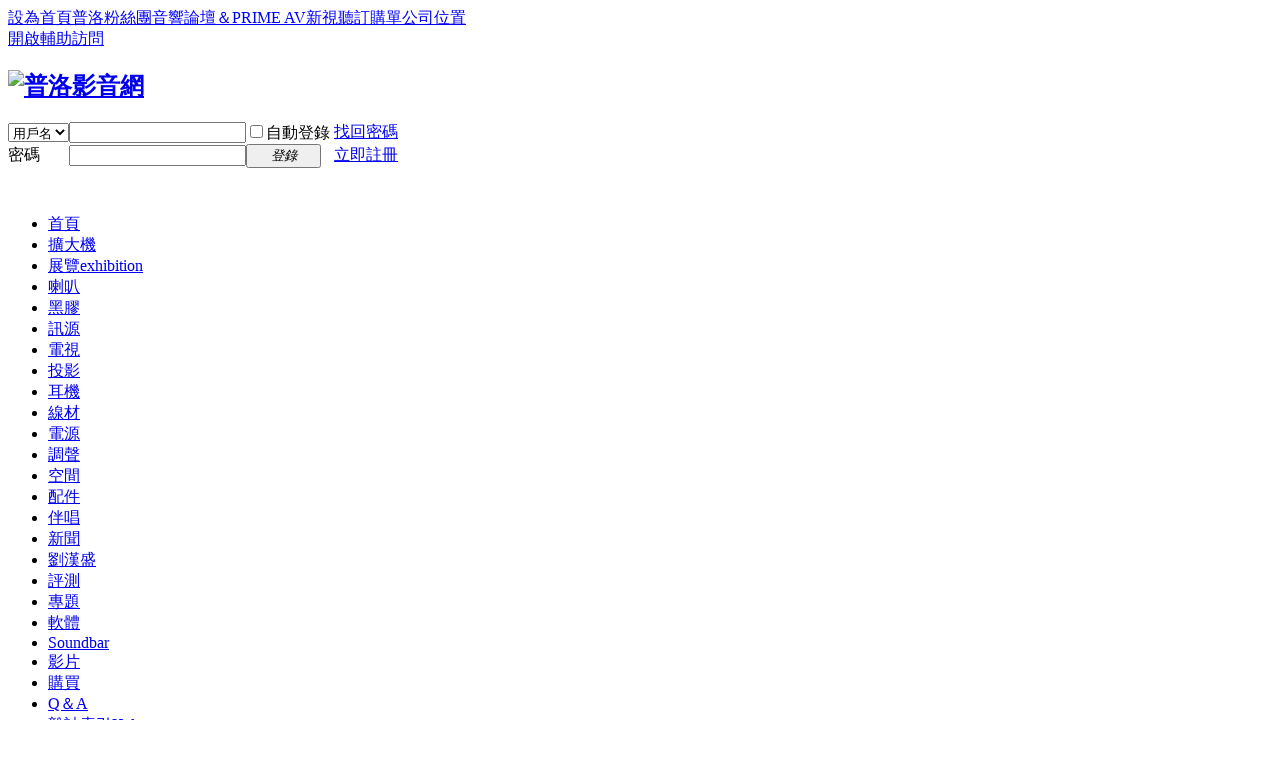

--- FILE ---
content_type: text/html; charset=utf-8
request_url: https://www.audionet.com.tw/tag-16016.html
body_size: 7360
content:
<!DOCTYPE html PUBLIC "-//W3C//DTD XHTML 1.0 Transitional//EN" "http://www.w3.org/TR/xhtml1/DTD/xhtml1-transitional.dtd">
<html xmlns="http://www.w3.org/1999/xhtml">

<meta http-equiv="Content-Type" content="text/html; charset=utf-8" />
<title>標籤 - EB-L630U 普洛影音網</title>
<!-- 行動裝置自適應設定 -->
<meta name="viewport" content="width=device-width,initial-scale=1,user-scalable=no">

<!-- Google reCAPTCHA -->
<script src="https://www.google.com/recaptcha/api.js"></script>

<!-- 網站 Favicon -->
<link rel="icon" href="https://www.audionet.com.tw/pro.ico" type="image/x-icon" />



<!-- Facebook Open Graph 資訊 -->
<!-- {eval
    $message = $post['message'];
    preg_match('/<img.+src=[\'"]([^\'"]+)[\'"].*>/i', $message, $m);
    $first_img = $m[1] ? (strpos($m[1], 'http') === 0 ? $m[1] : $_G['siteurl'] . $m[1]) : $_G['siteurl'] . 'static/image/common/logo.png';
} -->
<meta property="og:type" content="article" />
<meta property="og:url" content="https://www.audionet.com.tw/thread-$thread[tid]-1-1.html}" />

<meta property="og:title" content="{$_G['forum_thread']['subject']}" />
<meta property="og:description" content="{eval echo dhtmlspecialchars(cutstr(strip_tags($post['message']), 150, '...'));}" />
<meta property="og:image" content="{$first_img}" />
<meta property="og:site_name" content="普洛影音網" />

<meta name="keywords" content="標籤 - EB-L630U" />
<meta name="description" content="標籤 - EB-L630U ,普洛影音網" />


<!-- SEO Meta 20250620新增-->
<meta name="author" content="Audionet普洛影音網">
<meta name="copyright" content="Audionet普洛影音網">
<meta name="robots" content="index, follow">
<meta name="revisit-after" content="1 days">
<link rel="canonical" href="https://www.audionet.com.tw/misc" />

<!-- Open Graph for social / Bing 20250620新增-->
<meta property="og:title" content="">
<meta property="og:description" content="">
<meta property="og:url" content="https://www.audionet.com.tw/misc">
<meta property="og:type" content="article">


<!--20250620原始檔案
<meta name="generator" content="Discuz! X3.2" />
<meta name="author" content="Discuz! Team and Comsenz UI Team" />
<meta name="copyright" content="2001-2013 Comsenz Inc." />
<meta name="MSSmartTagsPreventParsing" content="True" />
<meta http-equiv="MSThemeCompatible" content="Yes" />
-->
<base href="https://www.audionet.com.tw/" /><link rel="stylesheet" type="text/css" href="data/cache/style_154_common.css?tjM" /><link rel="stylesheet" type="text/css" href="data/cache/style_154_misc_tag.css?tjM" /><script type="text/javascript">var STYLEID = '154', STATICURL = 'static/', IMGDIR = 'static/image/common', VERHASH = 'tjM', charset = 'utf-8', discuz_uid = '0', cookiepre = 'CXe1_760c_', cookiedomain = 'www.audionet.com.tw', cookiepath = '/', showusercard = '1', attackevasive = '0', disallowfloat = 'login|newthread|reply|viewthreadmod|viewvote|tradeorder|activity|debate|usergroups|task', creditnotice = '1|威望|,2|金錢|,3|貢獻|', defaultstyle = '', REPORTURL = 'aHR0cDovL3d3dy5hdWRpb25ldC5jb20udHcvdGFnLTE2MDE2Lmh0bWw=', SITEURL = 'https://www.audionet.com.tw/', JSPATH = 'data/cache/', CSSPATH = 'data/cache/style_', DYNAMICURL = '';</script>
<script src="data/cache/common.js?tjM" type="text/javascript"></script>
<meta name="application-name" content="普洛影音網" />
<meta name="msapplication-tooltip" content="普洛影音網" />
<meta name="msapplication-task" content="name=首頁;action-uri=https://www.audionet.com.tw/portal.php;icon-uri=https://www.audionet.com.tw/static/image/common/portal.ico" /><meta name="msapplication-task" content="name=論壇;action-uri=https://www.audionet.com.tw/forum.php;icon-uri=https://www.audionet.com.tw/static/image/common/bbs.ico" />
<script>
  (function(i,s,o,g,r,a,m){i['GoogleAnalyticsObject']=r;i[r]=i[r]||function(){
  (i[r].q=i[r].q||[]).push(arguments)},i[r].l=1*new Date();a=s.createElement(o),
  m=s.getElementsByTagName(o)[0];a.async=1;a.src=g;m.parentNode.insertBefore(a,m)
  })(window,document,'script','https://www.google-analytics.com/analytics.js','ga');

  ga('create', 'UA-12810130-1', 'auto');
  ga('send', 'pageview');

</script>

<!-- Google Tag Manager -->
<script>(function(w,d,s,l,i){w[l]=w[l]||[];w[l].push({'gtm.start':
new Date().getTime(),event:'gtm.js'});var f=d.getElementsByTagName(s)[0],
j=d.createElement(s),dl=l!='dataLayer'?'&l='+l:'';j.async=true;j.src=
'https://www.googletagmanager.com/gtm.js?id='+i+dl;f.parentNode.insertBefore(j,f);
})(window,document,'script','dataLayer','GTM-5L64LHZ');</script>
<!-- End Google Tag Manager -->

</head>

<body onselectstart="return false;" oncontextmenu="return false;" id="nv_misc" class="pg_tag" onkeydown="if(event.keyCode==27) return false;">
<div id="append_parent"></div><div id="ajaxwaitid"></div>
<div id="toptb" class="cl">
<div class="wp">
<div class="z"><a href="javascript:;"  onclick="setHomepage('https://www.audionet.com.tw/');">設為首頁</a><a href="http://www.facebook.com/audionet168" >普洛粉絲團</a><a href="https://i.imgur.com/fVvA5zC.jpg"  style="color: blue">音響論壇＆PRIME AV新視聽訂購單</a><a href="https://maps.google.com.tw/maps?q=%E6%99%AE%E6%B4%9B%E6%96%87%E5%8C%96&hl=zh-TW&ie=UTF8&ll=24.980233,121.55165&spn=0.002011,0.003484&sll=25.033039,121.527328&sspn=0.008,0.013937&brcurrent=3,0x346803de3309ff0b:0x28912d7c845b6a29,0,0x345d5538b0b6645f:0x5aa9" target="_blank" >公司位置</a>
</div>
<div class="y">
<a id="switchblind" href="javascript:;" onclick="toggleBlind(this)" title="開啟輔助訪問" class="switchblind">開啟輔助訪問</a>
</div>
</div>
</div>

<div id="qmenu_menu" class="p_pop blk" style="display: none;">
<div class="ptm pbw hm">
請 <a href="javascript:;" class="xi2" onclick="lsSubmit()"><strong>登錄</strong></a> 後使用快捷導航<br />沒有帳號？<a href="member.php?mod=register" class="xi2 xw1">立即註冊</a>
</div>
<div id="fjump_menu" class="btda"></div></div><div id="hd">
<div class="wp">
<div class="hdc cl"><h2><a href="https://www.audionet.com.tw/" title="普洛影音網"><img src="template/co_ilite/image/logo.png" alt="普洛影音網" border="0" /></a></h2>


<!--google�j�������]���������^20250715�ץ�-->
<script src="https://www.audionet.com.tw/api.php?mod=js&bid=39202" type="text/javascript"></script><script src="data/cache/logging.js?tjM" type="text/javascript"></script>
<form method="post" autocomplete="off" id="lsform" action="member.php?mod=logging&amp;action=login&amp;loginsubmit=yes&amp;infloat=yes&amp;lssubmit=yes" onsubmit="return lsSubmit();">
<div class="fastlg cl">
<span id="return_ls" style="display:none"></span>
<div class="y pns">
<table cellspacing="0" cellpadding="0">
<tr>
<td>
<span class="ftid">
<select name="fastloginfield" id="ls_fastloginfield" width="40" tabindex="900">
<option value="username">用戶名</option>
<option value="uid">UID</option>
<option value="email">Email</option>
</select>
</span>
<script type="text/javascript">simulateSelect('ls_fastloginfield')</script>
</td>
<td><input type="text" name="username" id="ls_username" autocomplete="off" class="px vm" tabindex="901" /></td>
<td class="fastlg_l"><label for="ls_cookietime"><input type="checkbox" name="cookietime" id="ls_cookietime" class="pc" value="2592000" tabindex="903" />自動登錄</label></td>
<td>&nbsp;<a href="javascript:;" onclick="showWindow('login', 'member.php?mod=logging&action=login&viewlostpw=1')">找回密碼</a></td>
</tr>
<tr>
<td><label for="ls_password" class="z psw_w">密碼</label></td>
<td><input type="password" name="password" id="ls_password" class="px vm" autocomplete="off" tabindex="902" /></td>
<td class="fastlg_l"><button type="submit" class="pn vm" tabindex="904" style="width: 75px;"><em>登錄</em></button></td>
<td>&nbsp;<a href="member.php?mod=register" class="xi2 xw1">立即註冊</a></td>
</tr>
</table>
<input type="hidden" name="quickforward" value="yes" />
<input type="hidden" name="handlekey" value="ls" />
</div>
</div>
</form>

</div>
</div>
<div class="nv">
<div class="wp">
<div id="nv">
<a href="javascript:;" id="qmenu" onmouseover="delayShow(this, function () {showMenu({'ctrlid':'qmenu','pos':'34!','ctrlclass':'a','duration':2});showForummenu(0);})"><img src="https://i.imgur.com/Ugsfu8j.png" style="padding-top:6px;"></a>
<ul><li id="mn_N6666" ><a href="/" hidefocus="true"  >首頁</a></li><li id="mn_F156" onmouseover="showMenu({'ctrlid':this.id,'ctrlclass':'hover','duration':2})"><a href="forum-156-1.html" hidefocus="true"  >擴大機</a></li><li id="mn_F127" onmouseover="showMenu({'ctrlid':this.id,'ctrlclass':'hover','duration':2})"><a href="forum-127-1.html" hidefocus="true" title="exhibition"  >展覽<span>exhibition</span></a></li><li id="mn_F174" onmouseover="showMenu({'ctrlid':this.id,'ctrlclass':'hover','duration':2})"><a href="forum-174-1.html" hidefocus="true"  >喇叭</a></li><li id="mn_F175" ><a href="forum-175-1.html" hidefocus="true"  >黑膠</a></li><li id="mn_F158" onmouseover="showMenu({'ctrlid':this.id,'ctrlclass':'hover','duration':2})"><a href="forum-158-1.html" hidefocus="true"  >訊源</a></li><li id="mn_F161" ><a href="forum-161-1.html" hidefocus="true"  >電視</a></li><li id="mn_F162" onmouseover="showMenu({'ctrlid':this.id,'ctrlclass':'hover','duration':2})"><a href="forum-162-1.html" hidefocus="true"  >投影</a></li><li id="mn_F170" onmouseover="showMenu({'ctrlid':this.id,'ctrlclass':'hover','duration':2})"><a href="forum-170-1.html" hidefocus="true"  >耳機</a></li><li id="mn_F160" onmouseover="showMenu({'ctrlid':this.id,'ctrlclass':'hover','duration':2})"><a href="forum-160-1.html" hidefocus="true"  >線材</a></li><li id="mn_F163" ><a href="forum-163-1.html" hidefocus="true"  >電源</a></li><li id="mn_F165" ><a href="forum-165-1.html" hidefocus="true"  >調聲</a></li><li id="mn_F168" ><a href="forum-168-1.html" hidefocus="true"  >空間</a></li><li id="mn_F173" onmouseover="showMenu({'ctrlid':this.id,'ctrlclass':'hover','duration':2})"><a href="forum-173-1.html" hidefocus="true"  >配件</a></li><li id="mn_F171" onmouseover="showMenu({'ctrlid':this.id,'ctrlclass':'hover','duration':2})"><a href="forum-171-1.html" hidefocus="true"  >伴唱</a></li><li id="mn_F111" ><a href="forum-111-1.html" hidefocus="true"  >新聞</a></li><li id="mn_F166" onmouseover="showMenu({'ctrlid':this.id,'ctrlclass':'hover','duration':2})"><a href="forum-166-1.html" hidefocus="true"  >劉漢盛</a></li><li id="mn_N351a" ><a href="https://www.audionet.com.tw/tag-thread-7933-1.html" hidefocus="true"  >評測</a></li><li id="mn_N57e7" onmouseover="showMenu({'ctrlid':this.id,'ctrlclass':'hover','duration':2})"><a href="forum-169-1.html" hidefocus="true"  >專題</a></li><li id="mn_F159" onmouseover="showMenu({'ctrlid':this.id,'ctrlclass':'hover','duration':2})"><a href="forum-159-1.html" hidefocus="true"  >軟體</a></li><li id="mn_F178" ><a href="forum-178-1.html" hidefocus="true"  >Soundbar</a></li><li id="mn_P74" ><a href="https://www.audionet.com.tw/video/" hidefocus="true"  >影片</a></li><li id="mn_F172" onmouseover="showMenu({'ctrlid':this.id,'ctrlclass':'hover','duration':2})"><a href="forum-172-1.html" hidefocus="true"  >購買</a></li><li id="mn_N1aee" ><a href="https://www.audionet.com.tw/type-166-316-1.html" hidefocus="true"  >Q＆A</a></li><li id="mn_N0a2c" ><a href="misc.php?mod=faq" hidefocus="true" title="Help"  >雜誌索引<span>Help</span></a></li><li id="mn_N84ad" ><a href="https://lihi2.com/TjIA9" hidefocus="true" target="_blank"   style="color: yellow">7-11便利購</a></li></ul>

</div>
<ul class="p_pop h_pop" id="mn_forum_menu" style="display: none"><li><a href="https://www.audionet.com.tw/a/forum.php?mod=post&action=newthread&fid=111" hidefocus="true"  style="color: red">我要發文</a></li><li><a href="forum-111-1.html" hidefocus="true" >音響新聞</a></li><li><a href="https://www.audionet.com.tw/a/forum-128-1.html" hidefocus="true" >原廠採訪</a></li><li><a href="https://www.audionet.com.tw/a/forum-127-1.html" hidefocus="true" >音響展報導</a></li><li><a href="forum-102-1.html" hidefocus="true" >耳機採購</a></li><li><a href="forum-119-1.html" hidefocus="true" >影音學院</a></li><li><a href="forum-118-1.html" hidefocus="true" >二手軟體</a></li><li><a href="forum-114-1.html" hidefocus="true" >貼圖分享</a></li><li><a href="forum-116-1.html" hidefocus="true" >普洛站務</a></li><li><a href="https://www.audionet.com.tw/a/plugin.php?id=rss:view&rid=1" hidefocus="true" >RSS訂閱</a></li><li><a href="https://www.audionet.com.tw/a/thread-7708-1-1.html" hidefocus="true"  style="color: blue">雜誌訂購單下載</a></li></ul><ul class="p_pop h_pop" id="mn_F156_menu" style="display: none"><li><a href="type-156-267-1.html" hidefocus="true" >前級擴大機</a></li><li><a href="type-156-280-1.html" hidefocus="true" >後級擴大機</a></li><li><a href="type-156-290-1.html" hidefocus="true" >綜合擴大機</a></li><li><a href="type-156-268-1.html" hidefocus="true" >環繞擴大機</a></li><li><a href="type-156-295-1.html" hidefocus="true" >唱頭放大器</a></li><li><a href="type-156-283-1.html" hidefocus="true" >其他</a></li></ul><ul class="p_pop h_pop" id="mn_F127_menu" style="display: none"><li><a href="type-127-259-1.html" hidefocus="true" >TAA音響展</a></li><li><a href="type-127-254-1.html" hidefocus="true" >台北電器公會音響展</a></li><li><a href="type-127-256-1.html" hidefocus="true" >台中音響展</a></li><li><a href="type-127-255-1.html" hidefocus="true" >高雄音響展</a></li><li><a href="type-127-257-1.html" hidefocus="true" >CES音響展</a></li><li><a href="type-127-258-1.html" hidefocus="true" >慕尼黑音響展</a></li><li><a href="type-127-260-1.html" hidefocus="true" >日本CEATEC展</a></li><li><a href="type-127-261-1.html" hidefocus="true" >其他音響展</a></li><li><a href="type-127-263-1.html" hidefocus="true" >音響展相關資訊</a></li></ul><ul class="p_pop h_pop" id="mn_F174_menu" style="display: none"><li><a href="type-174-325-1.html" hidefocus="true" >二聲道喇叭</a></li><li><a href="type-174-326-1.html" hidefocus="true" >多聲道喇叭</a></li><li><a href="type-174-327-1.html" hidefocus="true" >超低音系統</a></li><li><a href="type-174-330-1.html" hidefocus="true" >桌上型喇叭</a></li><li><a href="type-174-348-1.html" hidefocus="true" >無線喇叭</a></li><li><a href="https://www.audionet.com.tw/forum-178-1.html" hidefocus="true" >SoundBar</a></li><li><a href="type-174-328-1.html" hidefocus="true" >其他</a></li></ul><ul class="p_pop h_pop" id="mn_F158_menu" style="display: none"><li><a href="https://www.audionet.com.tw/type-158-371-1.html" hidefocus="true" >開箱</a></li><li><a href="https://www.audionet.com.tw/type-158-293-1.html" hidefocus="true" >DAC/數位流</a></li><li><a href="https://www.audionet.com.tw/type-158-292-1.html" hidefocus="true" >4K/BD</a></li><li><a href="https://www.audionet.com.tw/type-158-410-1.html" hidefocus="true" >器材評論</a></li><li><a href="type-158-297-1.html" hidefocus="true" >CD/SACD播放機</a></li><li><a href="https://www.audionet.com.tw/type-158-368-1.html" hidefocus="true" >隨身播放器</a></li><li><a href="type-158-294-1.html" hidefocus="true" >其他</a></li></ul><ul class="p_pop h_pop" id="mn_F162_menu" style="display: none"><li><a href="https://www.audionet.com.tw/type-162-354-1.html" hidefocus="true" >EPSON</a></li><li><a href="https://www.audionet.com.tw/type-162-355-1.html" hidefocus="true" >SONY</a></li><li><a href="https://www.audionet.com.tw/type-162-356-1.html" hidefocus="true" >BENQ</a></li><li><a href="https://www.audionet.com.tw/type-162-357-1.html" hidefocus="true" >OPTOMA</a></li><li><a href="https://www.audionet.com.tw/type-162-358-1.html" hidefocus="true" >ViewSonic</a></li><li><a href="https://www.audionet.com.tw/type-162-361-1.html" hidefocus="true" >JVC</a></li></ul><ul class="p_pop h_pop" id="mn_F170_menu" style="display: none"><li><a href="type-170-311-1.html" hidefocus="true" >入耳式耳機</a></li><li><a href="type-170-313-1.html" hidefocus="true" >無線耳機</a></li><li><a href="type-170-312-1.html" hidefocus="true" >耳罩式</a></li><li><a href="type-170-314-1.html" hidefocus="true" >抑噪耳機</a></li><li><a href="type-170-345-1.html" hidefocus="true" >耳機擴大機</a></li><li><a href="type-170-346-1.html" hidefocus="true" >靜電耳機</a></li><li><a href="type-170-347-1.html" hidefocus="true" >振膜耳機</a></li><li><a href="type-170-315-1.html" hidefocus="true" >其他</a></li></ul><ul class="p_pop h_pop" id="mn_F160_menu" style="display: none"><li><a href="type-160-308-1.html" hidefocus="true" >數位線</a></li><li><a href="type-160-298-1.html" hidefocus="true" >電源線</a></li><li><a href="type-160-299-1.html" hidefocus="true" >耳機線</a></li><li><a href="type-160-300-1.html" hidefocus="true" >喇叭線</a></li><li><a href="type-160-301-1.html" hidefocus="true" >HDMI線</a></li><li><a href="type-160-303-1.html" hidefocus="true" >USB線</a></li><li><a href="type-160-309-1.html" hidefocus="true" >訊號線</a></li><li><a href="type-160-302-1.html" hidefocus="true" >其他</a></li></ul><div class="p_pop h_pop" id="mn_userapp_menu" style="display: none"></div><ul class="p_pop h_pop" id="mn_F173_menu" style="display: none"><li><a href="type-173-306-1.html" hidefocus="true" >墊材</a></li><li><a href="type-173-307-1.html" hidefocus="true" >音響架</a></li><li><a href="type-173-305-1.html" hidefocus="true" >其他</a></li></ul><ul class="p_pop h_pop" id="mn_F171_menu" style="display: none"><li><a href="type-171-318-1.html" hidefocus="true" >有線麥克風</a></li><li><a href="type-171-319-1.html" hidefocus="true" >無線麥克風</a></li><li><a href="type-171-320-1.html" hidefocus="true" >點歌機</a></li><li><a href="type-171-321-1.html" hidefocus="true" >擴大機</a></li><li><a href="type-171-322-1.html" hidefocus="true" >喇叭</a></li><li><a href="type-171-323-1.html" hidefocus="true" >音效處理器</a></li><li><a href="type-171-324-1.html" hidefocus="true" >其他</a></li></ul><ul class="p_pop h_pop" id="mn_F166_menu" style="display: none"><li><a href="https://www.audionet.com.tw/type-166-442-1.html" hidefocus="true" >音響思維</a></li><li><a href="type-166-316-1.html" hidefocus="true" >Q＆A</a></li><li><a href="type-166-317-1.html" hidefocus="true" >旅遊</a></li><li><a href="type-166-343-1.html" hidefocus="true" >雜談</a></li><li><a href="https://www.audionet.com.tw/type-166-443-1.html" hidefocus="true" >音響綿羊講堂</a></li></ul><ul class="p_pop h_pop" id="mn_N57e7_menu" style="display: none"><li><a href="forum-169-1.html" hidefocus="true" >專訪</a></li><li><a href="forum-167-1.html" hidefocus="true" >特企</a></li><li><a href="forum-128-1.html" hidefocus="true" >原廠</a></li><li><a href="forum-164-1.html" hidefocus="true" >時尚</a></li></ul><ul class="p_pop h_pop" id="mn_F159_menu" style="display: none"><li><a href="type-159-331-1.html" hidefocus="true" >CD</a></li><li><a href="type-159-271-1.html" hidefocus="true" >黑膠</a></li><li><a href="type-159-272-1.html" hidefocus="true" >電影</a></li><li><a href="type-159-273-1.html" hidefocus="true" >音樂</a></li><li><a href="type-159-274-1.html" hidefocus="true" >其他</a></li></ul><ul class="p_pop h_pop" id="mn_F172_menu" style="display: none"><li><a href="forum-172-1.html" hidefocus="true" >雜誌書籍介紹</a></li><li><a href="https://class.ruten.com.tw/user/index00.php?s=jackliuaudioart" hidefocus="true" >台灣露天線上購物</a></li><li><a href="https://www.pubu.com.tw/store/198703" hidefocus="true" >電子刊物</a></li><li><a href="https://myship.7-11.com.tw/general/detail/GM2308212727265" hidefocus="true" target="_blank" >7-11便利購</a></li><li><a href="https://item.taobao.com/item.htm?spm=a230r.1.14.23.7fb73af4jeajo9&id=602301699436&ns=1&abbucket=14#detail" hidefocus="true" >大陸購買-淘寶</a></li><li><a href="https://detail.tmall.com/item.htm?spm=a230r.1.14.16.7fb73af4jeajo9&id=600994483686&ns=1&abbucket=14" hidefocus="true" >大陸購買-天貓</a></li></ul><ul class="p_pop h_pop" id="mn_F116_menu" style="display: none"><li><a href="https://www.audionet.com.tw/forum-130-1.html" hidefocus="true" >廣編校稿區</a></li></ul><div id="mu" class="cl">
<ul class="cl " id="snav_mn_userapp" style="display:none">
</ul>
</div></div>
</div>
</div>

<div id="wp" class="wp">
<div id="pt" class="bm cl">
<div class="z">
<a href="./" class="nvhm" title="首頁">普洛影音網</a> <em>&rsaquo;</em>
<a href="tag.html">標籤</a>
<em>&rsaquo;</em>
<a href="tag-16016.html">EB-L630U</a>
</div>
</div>
<div id="ct" class="wp cl">
<h1 class="mt"><img class="vm" src="static/image/common/tag.gif" alt="tag" /> 標籤: EB-L630U</h1>
<div class="bm tl">
<div class="th">
<table cellspacing="0" cellpadding="0">
<tr>
<th><h2>相關帖子</h2></th>
<td class="by">版塊</td>
<td class="by">作者</td>
<td class="num">回覆/查看</td>
<td class="by">最後發表</td>
</tr>
</table>
</div>
<div class="bm_c">
<table cellspacing="0" cellpadding="0"><tr>
<td class="icn">
<a href="thread-14070-1-1.html" title="新窗口打開" target="_blank">
<img src="static/image/common/folder_common.gif" />

<div style="width:100px;height:80px;border:1px #cccccc solid;position:relative;left:30px;">

                  <img src="data/attachment/forum/202108/04/161508zfba2atta8ftaafa.jpg" height="80" width="100">
                                                                                    
                  </div>
                  
</td>
<th>

<div style="width:560px;border:1px #ffffff solid;position:relative;left:120px;">
<div class="xst">
<a href="thread-14070-1-1.html" target="_blank" >Epson推出多款高亮度雷射投影機，標榜兼顧效能、彈性與可靠度</a></div>
<img src="static/image/filetype/image_s.gif" alt="attach_img" title="!attach_img!" align="absmiddle" />


<span style="color:#808080;font-size:15px;line-height: 27px;">                  全球受疫情衝擊之下，大環境高度不穩定，企業紛紛更加專注在選擇富有彈性、可靠特質的科技產品，Epson為了面對這個「疫後新世代 ... </span>
</div>
</th>
<td class="by"><a href="forum-162-1.html">投影</a></td>
<td class="by">
<cite>
<a href="https://www.audionet.com.tw/space-uid-14.html" c="1">韓享良</a>
</cite>
<em><span>2021-8-5</span></em>
</td>
<td class="num">
<a href="thread-14070-1-1.html" class="xi2">0</a>
<em>119414</em>
</td>
<td class="by">
<cite><a href="https://www.audionet.com.tw/space-username-%E9%9F%93%E4%BA%AB%E8%89%AF.html" c="1">韓享良</a></cite>
<em><a href="https://www.audionet.com.tw/forum.php?mod=redirect&tid=14070&goto=lastpost#lastpost">2021-8-5 10:13</a></em>
</td>
</tr>
</table>
<div class="ptm">
<a href="tag-thread-16016-1.html">更多...</a>
</div>
</div>
</div>
</div>
	</div>
<style type="text/css">*{moz-user-select: -moz-none;-moz-user-select: none;-o-user-select:none;-khtml-user-select:none;-webkit-user-select:none;-ms-user-select:none;user-select:none;}</style><script type="text/javascript">function freeaddon_banselectcopy(){return false;};document.onselectstart=function(){return false;};document.oncontextmenu=function(){return false;};</script>

<!--網站底部相關資訊，「官方Line」與「普洛粉絲團」改成上下排列-->
<script src="https://www.audionet.com.tw/api.php?mod=js&bid=39129" type="text/javascript"></script>




<div style="background:#444444;">
<div id="ft" class="wp cl">
<div id="flk" class="y">
<p>
<a href="mini_aboutus-mini_aboutus.html" >關於我們</a><span class="pipe">|</span><strong><a href="https://www.audionet.com.tw" target="_blank" style="color:white;">普洛影音網</a></strong>
( <a href="https://www.miitbeian.gov.cn/" target="_blank" style="color:white;">8567034</a> )</p>
<p class="xs0">
GMT+8, 2025-11-19 09:37<span id="debuginfo">
, Processed in 0.499885 second(s), 14 queries
, Gzip On.
</span>
</p>
</div>
<div id="frt">
<p><a href="https://www.audionet.com.tw/" target="_blank" style="color:white;">普洛達康有限公司</a><span style="padding-left:20px">版權所有©2011-2025</span></p>
<p>Copyright©2011-2025 <a href="https://www.audionet.com.tw/" target="_blank" style="color:white;">All Rights Reserved.</a></p>
</div></div>
</div>



<!-- Google Tag Manager (noscript) -->
<noscript><iframe src="https://www.googletagmanager.com/ns.html?id=GTM-5L64LHZ"
height="0" width="0" style="display:none;visibility:hidden"></iframe></noscript>
<!-- End Google Tag Manager (noscript) -->




<script src="home.php?mod=misc&ac=sendmail&rand=1763516243" type="text/javascript"></script>



<script>
  (function(i,s,o,g,r,a,m){i['GoogleAnalyticsObject']=r;i[r]=i[r]||function(){
  (i[r].q=i[r].q||[]).push(arguments)},i[r].l=1*new Date();a=s.createElement(o),
  m=s.getElementsByTagName(o)[0];a.async=1;a.src=g;m.parentNode.insertBefore(a,m)
  })(window,document,'script','https://www.google-analytics.com/analytics.js','ga');

  ga('create', 'UA-12810130-1', 'auto');
  ga('send', 'pageview');

</script>

<!--帖子錨點定位（20250910已經正常使用）-->
<script src="https://www.audionet.com.tw/api.php?mod=js&bid=39219" type="text/javascript"></script><div id="scrolltop">
<span hidefocus="true"><a title="返回頂部" onclick="window.scrollTo('0','0')" class="scrolltopa" ><b>返回頂部</b></a></span>
</div>
<script type="text/javascript">_attachEvent(window, 'scroll', function () { showTopLink(); });checkBlind();</script>
</body>
</html>


--- FILE ---
content_type: text/plain
request_url: https://www.google-analytics.com/j/collect?v=1&_v=j102&a=1365757165&t=pageview&_s=1&dl=https%3A%2F%2Fwww.audionet.com.tw%2Ftag-16016.html&ul=en-us%40posix&dt=%E6%A8%99%E7%B1%A4%20-%20EB-L630U%20%E6%99%AE%E6%B4%9B%E5%BD%B1%E9%9F%B3%E7%B6%B2&sr=1280x720&vp=1280x720&_u=IEBAAEABAAAAACAAI~&jid=269462023&gjid=738851802&cid=1793037379.1763516245&tid=UA-12810130-1&_gid=1286978504.1763516245&_r=1&_slc=1&z=23853236
body_size: -451
content:
2,cG-Q07MJKF35Y